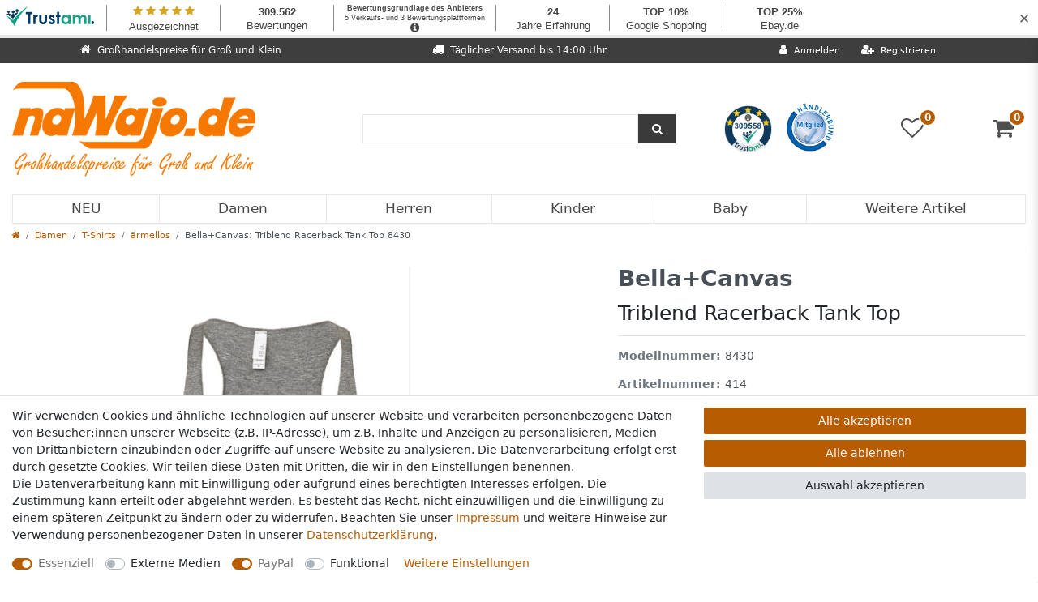

--- FILE ---
content_type: text/css; charset=utf-8
request_url: https://cdn03.plentymarkets.com/9xi0ypdttb8m/plugin/27/cerescoconut/css/main.css
body_size: 6057
content:
/* open-sans-300 - latin */
@font-face {
  font-display: optional; /* Check https://developer.mozilla.org/en-US/docs/Web/CSS/@font-face/font-display for other options. */
  font-family: 'Open Sans';
  font-style: normal;
  font-weight: 300;
  src: url('../../../../frontend/fonts/open-sans-v40-latin-300.woff2') format('woff2'); /* Chrome 36+, Opera 23+, Firefox 39+, Safari 12+, iOS 10+ */
}

/* open-sans-300italic - latin */
@font-face {
  font-display: optional; /* Check https://developer.mozilla.org/en-US/docs/Web/CSS/@font-face/font-display for other options. */
  font-family: 'Open Sans';
  font-style: italic;
  font-weight: 300;
  src: url('../../../../frontend/fonts/open-sans-v40-latin-300italic.woff2') format('woff2'); /* Chrome 36+, Opera 23+, Firefox 39+, Safari 12+, iOS 10+ */
}

/* open-sans-regular - latin */
@font-face {
  font-display: optional; /* Check https://developer.mozilla.org/en-US/docs/Web/CSS/@font-face/font-display for other options. */
  font-family: 'Open Sans';
  font-style: normal;
  font-weight: 400;
  src: url('../../../../frontend/fonts/open-sans-v40-latin-regular.woff2') format('woff2'); /* Chrome 36+, Opera 23+, Firefox 39+, Safari 12+, iOS 10+ */
}

/* open-sans-italic - latin */
@font-face {
  font-display: optional; /* Check https://developer.mozilla.org/en-US/docs/Web/CSS/@font-face/font-display for other options. */
  font-family: 'Open Sans';
  font-style: italic;
  font-weight: 400;
  src: url('../../../../frontend/fonts/open-sans-v40-latin-italic.woff2') format('woff2'); /* Chrome 36+, Opera 23+, Firefox 39+, Safari 12+, iOS 10+ */
}

/* open-sans-500 - latin */
@font-face {
  font-display: optional; /* Check https://developer.mozilla.org/en-US/docs/Web/CSS/@font-face/font-display for other options. */
  font-family: 'Open Sans';
  font-style: normal;
  font-weight: 500;
  src: url('../../../../frontend/fonts/open-sans-v40-latin-500.woff2') format('woff2'); /* Chrome 36+, Opera 23+, Firefox 39+, Safari 12+, iOS 10+ */
}

/* open-sans-500italic - latin */
@font-face {
  font-display: optional; /* Check https://developer.mozilla.org/en-US/docs/Web/CSS/@font-face/font-display for other options. */
  font-family: 'Open Sans';
  font-style: italic;
  font-weight: 500;
  src: url('../../../../frontend/fonts/open-sans-v40-latin-500italic.woff2') format('woff2'); /* Chrome 36+, Opera 23+, Firefox 39+, Safari 12+, iOS 10+ */
}

/* open-sans-600 - latin */
@font-face {
  font-display: optional; /* Check https://developer.mozilla.org/en-US/docs/Web/CSS/@font-face/font-display for other options. */
  font-family: 'Open Sans';
  font-style: normal;
  font-weight: 600;
  src: url('../../../../frontend/fonts/open-sans-v40-latin-600.woff2') format('woff2'); /* Chrome 36+, Opera 23+, Firefox 39+, Safari 12+, iOS 10+ */
}

/* open-sans-600italic - latin */
@font-face {
  font-display: optional; /* Check https://developer.mozilla.org/en-US/docs/Web/CSS/@font-face/font-display for other options. */
  font-family: 'Open Sans';
  font-style: italic;
  font-weight: 600;
  src: url('../../../../frontend/fonts/open-sans-v40-latin-600italic.woff2') format('woff2'); /* Chrome 36+, Opera 23+, Firefox 39+, Safari 12+, iOS 10+ */
}

/* open-sans-700 - latin */
@font-face {
  font-display: optional; /* Check https://developer.mozilla.org/en-US/docs/Web/CSS/@font-face/font-display for other options. */
  font-family: 'Open Sans';
  font-style: normal;
  font-weight: 700;
  src: url('../../../../frontend/fonts/open-sans-v40-latin-700.woff2') format('woff2'); /* Chrome 36+, Opera 23+, Firefox 39+, Safari 12+, iOS 10+ */
}

/* open-sans-700italic - latin */
@font-face {
  font-display: optional; /* Check https://developer.mozilla.org/en-US/docs/Web/CSS/@font-face/font-display for other options. */
  font-family: 'Open Sans';
  font-style: italic;
  font-weight: 700;
  src: url('../../../../frontend/fonts/open-sans-v40-latin-700italic.woff2') format('woff2'); /* Chrome 36+, Opera 23+, Firefox 39+, Safari 12+, iOS 10+ */
}

/* open-sans-800 - latin */
@font-face {
  font-display: optional; /* Check https://developer.mozilla.org/en-US/docs/Web/CSS/@font-face/font-display for other options. */
  font-family: 'Open Sans';
  font-style: normal;
  font-weight: 800;
  src: url('../../../../frontend/fonts/open-sans-v40-latin-800.woff2') format('woff2'); /* Chrome 36+, Opera 23+, Firefox 39+, Safari 12+, iOS 10+ */
}

/* open-sans-800italic - latin */
@font-face {
  font-display: optional; /* Check https://developer.mozilla.org/en-US/docs/Web/CSS/@font-face/font-display for other options. */
  font-family: 'Open Sans';
  font-style: italic;
  font-weight: 800;
  src: url('../../../../frontend/fonts/open-sans-v40-latin-800italic.woff2') format('woff2'); /* Chrome 36+, Opera 23+, Firefox 39+, Safari 12+, iOS 10+ */
}

:root {
  /* --theme-color: #f57a00; */
  /* --theme-color-rgb: 245, 123, 0; */
  --theme-color: #b85c00;
  --theme-color-rgb: 184, 92, 0;
}

.btn-outline-primary {
  background-color: white;
}

.badge-success {
  background-color: #218739;
}

.v-s-boxes .v-s-box {
  border: 1px solid #6c757d;
}

.v-s-boxes .v-s-box.invalid {
  border: 1px dashed #dee2e6;
}

.v-s-boxes .v-s-box.invalid > span, .v-s-boxes .v-s-box.invalid img {
  opacity: .1;
}

.widget-attribute.widget-primary .v-s-box.active {
  color: var(--theme-color) !important;
  border-color: var(--theme-color) !important;
}

.modal .paypalSmartButtons {
	padding: 0 1rem .5rem 1rem !important;
}

.paypalSmartButtons {
	padding: .5rem 0 !important;
}

.filter-wrapper-custom {
  max-height: 200px;
  overflow-y: scroll;
}

.ul-mb-0 ul {
	margin-bottom: 0;
}

#header-border {
  height: 210px;
  /* position: relative !important; */
}

@media (max-width: 991px) {
  #page-header {
    border-bottom: 1px solid #efefef;
  }
  
  #header-border {
    height: 100px !important;
  }
}

/* #full-top-bar-2 { */
  /* position: relative !important; */
/* } */

@media (min-width: 992px) {
  #full-top-bar-2 {
    text-align: center;
  }
}

.controls-list .nav-link[aria-expanded="true"] {
  background: var(--theme-color);
}

.badges-top {
  padding: 50px 0px 0px;
  position: absolute;
  right: 0px;
}

.badge-top i {
  font-size: 28px;
  margin-right: 15px;
}

.badges-left {
  padding: 50px 0px 0px;
  position: absolute;
  left: 0px;
}

@media (max-width: 991px) {
  .badges-top {
    padding: 45px 0px 0px;
  }
  
  .badge-top i {
    font-size: 20px;
  }
  
  .badges-left {
    padding: 45px 0px 0px;
  }
}

.badge-top a {
  color: #4D4F4D;
}

.badge-top a:hover {
  color: #282d2f;
}

.badges-top .nav-link {
  padding: 0;
  margin-right: 70px;
}

.badges-top .badge-right {
  /* display: -webkit-box; */
  /* display: -ms-flexbox; */
  /* display: flex; */
  /* font-family: Arial, sans-serif; */
  font-size: 12px;
  font-weight: 600;
  /* line-height: 22px; */
  width: 22px;
  height: 22px;
  position: absolute;
  z-index: 1;
  top: -10px;
  right: 110px;
  text-align: center;
  color: #fff;
  border: 2px solid #fff;
  border-radius: 50%;
  background-color: var(--theme-color);
  /* -webkit-box-align: center; */
  /* -ms-flex-align: center; */
  /* align-items: center; */
  /* -webkit-box-pack: center; */
  /* -ms-flex-pack: center; */
  /* justify-content: center; */
}

@media (min-width: 768px) {
  .breadcrumbs {
    position: unset !important;
    width: auto !important;
  }
}

.owl-height {
  height: 100% !important;
}

@media (max-width: 767.98px) {
  .widget-image-box img.img-cover {
    position: unset !important;
    -webkit-transform: none !important;
    transform: none !important;
  }
}

.img-default .img-contain {
  /* padding: 1rem 1.5rem; */
  /* position: inherit; */
  -webkit-transform: none;
  transform: none;
  top: 0;
  left: 0;
}

@media (max-width: 767.98px) {
  .img-default .img-contain {
    position: unset !important;
  }
}

.copyright {
  color: #717171;
}

.price sup {
  display: none;
}

.base-price {
  display: none;
}

.stock-container {
  padding-bottom: 10px;
}

.stock {
  font-size: 1.1rem;
  font-weight: 700;
}

.stock-red {
  color: #EB0000;
}

.video-container {
  position: relative;
  padding-bottom: 56.25%;
  padding-top: 30px;
  height: 0;
  overflow: hidden;
}

.video-container iframe,
.video-container object,
.video-container embed {
  position: absolute;
  top: 0;
  left: 0;
  width: 100%;
  height: 100%;
}

.mobile-navigation {
  margin-top: 47px;
}

@media (max-width: 767.98px) {
  .widget-image-box {
    padding-bottom: 0 !important;
  }
  
  .widget-image-box > img.img-cover {
    position: unset !important;
    -webkit-transform: none !important;
    transform: none !important;
  }
}

.request-delivery-time {
  font-size: 1rem !important;
  text-decoration: none !important;
}

.myaccount .item-edit {
  position: unset !important;
}

.registry-form-container header:not(:first-child) {
  margin-top: 3rem;
}

.registry-form-container .form-check .form-check-label > a > strong {
  font-weight: 400 !important;
}

.basket-preview {
  height: calc(100% - 47px) !important;
  margin-top: 47px;
}

.top-bar {
  background-color: #3e3e3e;
}

.top-bar .controls-list .control-user #login-change .fa {
  color: #fff;
}

.top-bar .controls-list .control-user #login-change > div > a > span {
  color: #fff;
  font-size: 12px;
}

nav.navbar.megamenu > .container-max .badge-right {
  display: -webkit-box;
  display: -ms-flexbox;
  display: flex;
  font-family: Arial, sans-serif;
  font-size: 12px;
  font-weight: 600;
  line-height: 22px;
  width: 22px;
  height: 22px;
  position: absolute;
  z-index: 1;
  top: -10px;
  right: 110px;
  text-align: center;
  color: #fff;
  border: 2px solid #fff;
  border-radius: 50%;
  background-color: var(--theme-color);
  -webkit-box-align: center;
  -ms-flex-align: center;
  align-items: center;
  -webkit-box-pack: center;
  -ms-flex-pack: center;
  justify-content: center;
}

nav.navbar.megamenu > .container-max .fa-heart, nav.navbar.megamenu > .container-max .fa-heart-o {
  font-size: 28px;
}

.availability {
  font-size: 0.9rem !important;
}

.login-container .modal-footer > :last-child, .login-container .row > :last-child {
  display: flex;
  flex-wrap: wrap;
  justify-content: flex-end;
}

.login-container button {
  margin-left: 0.5rem;
}

.login-container .amzLoginButton > img, .modal-footer .amzLoginButton > img {
  height: 2.4rem;
}

.paypal-express-button #ppButton, .checkout #ppButton {
  margin-top: 10px;
}

.amzPayButton img {
  max-width: unset !important;
}

.custom-select:focus {
	box-shadow: 0 0 0 0.2rem rgba(var(--theme-color-rgb), 0.25);
}

.custom-select option:disabled {
  color: #e3e3e3 !important;
}

.after-add-to-basket .amzPayButton {
  margin: 0 !important;
}

.after-add-to-basket #ppButton {
  margin: 0 15px 10px 0 !important;
}

.basket-preview-footer .after-checkout-button {
  width: 100%;
  padding-left: 15px;
  padding-right: 15px;
  display: flex;
  flex-direction: column;
  align-items: flex-start;
}

.basket-preview-footer .after-checkout-button #ppButton {
  margin-bottom: 1rem;
}

.basket-preview-footer .after-checkout-button .amzPayButton {
  margin: 0 0 10px 0 !important;
}

#add-item-to-basket-overlay #ppButton {
  margin: 0 1rem 10px 0 !important;
  align-self: flex-end;
}

#add-item-to-basket-overlay .amzPayButton {
  margin: 0 1rem 10px !important;
  align-self: flex-end;
}

#add-item-to-basket-overlay .amzPayButton img {
  height: unset !important;
}

.list-controls .filter-toggle::before {
  font-size: small;
  color: #6c757d;
  margin-right: 10px;
}

/* dropdown */
@media (min-width: 576px) {
  .list-controls #filterCollapse .page-content .card-columns {
    display: flex;
    justify-content: space-between;
    column-gap: initial !important;
  }

  .list-controls #filterCollapse .page-content .card {
    width: 32.5% !important;
  }
}

.filter-dropdown-arrow {
  position: absolute;
  top: 50%;
  right: 0.5em;
  margin-top: -3px;
  border-style: solid solid none solid;
  border-width: 5px;
  border-color: black transparent transparent;
}

.filter-dropdown-value {
  padding-left: 0.5rem !important;
}

.filter-dropdown-initial-value {
  margin-bottom: -.001rem !important;
  border-bottom: 1px solid transparent;
}

.filter-dropdown-initial-value .filter-dropdown-value-name {
  padding-left: 0 !important;
}

.filter-dropdown.open .filter-dropdown-initial-value {
  border-bottom: 1px solid #e3e3e3 !important;
}

.filter-dropdown {
  height: 2.6rem;
}

.filter-dropdown .filter-dropdown-values {
  display: none;
  margin-top: 0.75rem;
  max-height: 400px;
  overflow-y: auto;
  overflow-x: hidden;
}

.filter-dropdown.open .filter-dropdown-values {
  display: block;
}

.filter-dropdown > div {
  border: 1px solid #efefef;
  border-radius: 0.1rem;
  -webkit-appearance: none;
  -moz-appearance: none;
  appearance: none;
  position: absolute;
  background: white;
  width: 100%;
}

.filter-dropdown > div:hover {
  border: 1px solid #e3e3e3;
}

.filter-dropdown.open > div {
  border: 1px solid rgba(102, 175, 233, 0.5);
  outline: 0;
  box-shadow: 0 0 0 0.15rem rgba(var(--theme-color-rgb), 0.5);
  z-index: 10000;
}

/* login (etc) dialog below trustami */
.modal-dialog {
  margin-top: 47px !important;
}

/* Hersteller-Name größer */
.thumb-content .thumb-manufacturer {
  font-size: 1.3rem;
  font-weight: bold;
  color: #6c757d;
}

/* Versandkosten größer */
.vat {
  font-size: 0.75rem !important;
}

@media (min-width: 992px) {
  nav.navbar.megamenu #mainNavbarCollapsable ul.mainmenu > li > ul.collapse > li ul.collapse-inner {
    /* border-left: 1px solid #e8e8e8; */
    /* border-right: 1px solid #e8e8e8; */
  }
  
  nav.navbar.megamenu #mainNavbarCollapsable ul.mainmenu > li > ul.collapse > li:last-child ul.collapse-inner {
    /* border-bottom: 1px solid #e8e8e8; */
  }
  
  nav.navbar.megamenu #mainNavbarCollapsable ul.mainmenu > li > ul.collapse > li ul.collapse-inner:hover {
    background-color: var(--theme-color) !important;
    border-left: 1px solid var(--theme-color) !important;
    border-right: 1px solid var(--theme-color) !important;
  }
  
  nav.navbar.megamenu #mainNavbarCollapsable ul.mainmenu > li > ul.collapse > li:last-child ul.collapse-inner:hover {
    border-bottom: 1px solid var(--theme-color);
  }
  
  nav.navbar.megamenu #mainNavbarCollapsable ul.mainmenu > li > ul.collapse > li ul.collapse-inner > li:hover a {
    color: #fff !important;
  }
}

.nav-menu>li>a {
  font-size: 1.2rem !important;
}

.sidebar-categories ul li.active > a {
  border-bottom: 1px solid var(--theme-color) !important;
}

.sidebar-categories ul li.active ul li.active > a {
  background: var(--theme-color) !important;
  color: #fff !important;
  border-bottom: 1px solid var(--theme-color) !important;
}

.sidebar-categories ul li a:hover {
  border-bottom: 1px solid var(--theme-color) !important;
}

.tab-pane > div > li {
  list-style-position: inside;
}

/* SOCIALBAR */
#socials {
  position: fixed;
  left: 0;
  top: 55%;
  margin-top: -101px;
  z-index: 30000
}

.social_btn {
  -moz-border-radius: 0 4px 4px 0;
  -webkit-border-radius: 0 4px 4px 0;
  -khtml-border-radius: 0 4px 4px 0;
  border-radius: 0 4px 4px 0;
  padding: 5px 7px 5px 5px;
  width:29px;
  display:block

}

.social_btn:hover {
  padding:5px 7px 5px 15px;
  width:40px;
}

#tw_btn {
  background-color: #33CCFF
}
#fb_btn {
  background-color: #3B5998
}
#kt_btn {
  background-color: var(--theme-color)
}
#yt_btn {
  background-color: #e62117
}

@media (max-width: 1400px) {
  #socials {
    display: none;
  }
}

.full-top-bar {
  padding-top: 4px;
}

.full-top-bar-txt {
  color: #fff;
  font-size: 12px;
  padding-left: 8px;
}

/* Misc */
.clearer {
  clear: both;
}

.img-responsive {
  max-width: 100%;
  height: auto;
}

.img-border {
  border-radius: 0px;
}

@media (max-width: 991px) {
  #page-body {
    margin-top: 12px;
  }
}

.category-title {
  font-weight: 600;
}

/* .top-bar { */
  /* box-shadow: none !important; */
/* } */

.header-badge {
  width: 60px;
}

.title-katbox {
  color: #3e3e3e;
  font-size: 32px;
  font-weight: 600;
}

.text-katbox {
  color: #585858;
  font-size: 14px;
  padding: 30px 0;
}

.title-promobox {
  background: var(--theme-color);
  padding: 15px;
  font-size: 14px;
  color: #fff;
  font-weight: bold;
  text-align: center;
  border-radius: 0px 0px 0 0;
}

.badges {
  display: flex;
}

@media (max-width: 1200px) {
  .badges {
    display: none;
  }
}

a.footlink {
  font-size: 14px;
  color: #3a3a3a;
}

a.footlink:hover {
  color:var(--theme-color);
}

.icon-info {
  display: -webkit-inline-box;
  display: -ms-inline-flexbox;
  display: inline-flex;
  -webkit-box-pack: center;
  -ms-flex-pack: center;
  justify-content: center;
  -webkit-box-align: center;
  -ms-flex-align: center;
  align-items: center;
  border-radius: 50%;
  background-color: var(--theme-color);
  width: 50px;
  height: 50px;
  float: left;
  margin-right: 15px;
  margin-bottom: 20px;}

.icon-info .fa {
  font-size: 30px;
  color: rgb(255, 255, 255);
}


@media (max-width: 991px) {
  .teaser-full {
    display: none;
  }
}

@media (min-width: 992px) {
  .teaser-full {
    display: block;
  }
}

@media (max-width: 991px) {
  .teaser-mobile {
    display: block;
  }
}

@media (min-width: 992px) {
  .teaser-mobile {
    display: none;
  }
}

@media (max-width: 991px) {
  .wishlist-full {
    display: none;
  }
}

@media (min-width: 992px) {
  .wishlist-full {
    display: block;
  }
}

@media (max-width: 991px) {
  .wishlist-mobile {
    display: block;
  }
}

@media (min-width: 992px) {
  .wishlist-mobile {
    display: none;
  }
}

body {
  /* font-family: 'Open Sans', sans-serif; */
  font-family: 'system-ui', sans-serif;
  background-color: #fff;
}

dt {
  font-weight: 400;
}

a {
  color: var(--theme-color);
}

a:hover {
  color: #212121;
}

@media (min-width: 1200px) {
  .container {
    max-width: 1530px;
  }
}

.table {
  background-color: transparent;
}

.table .table {
  background-color: #fff;
}

.form-check-input:disabled ~ .form-check-label {
  color: #e3e3e3 !important;
}

.btn:focus, .btn.focus {
  outline: 0;
  _box-shadow: 0 0 0 0.2rem rgba(var(--theme-color-rgb), 0.25); }

.btn-primary {
  background-color: var(--theme-color);
  border-color: var(--theme-color);
}

.btn-primary:hover {
  background-color: rgba(var(--theme-color-rgb),0.8);
  border-color: rgba(var(--theme-color-rgb), 0.1);
}

.btn-primary:focus, .btn-primary.focus {
  background-color: rgba(var(--theme-color-rgb),0.8);
  border-color: rgba(var(--theme-color-rgb), 0.1);
  box-shadow: 0 0 0 0.2rem rgba(var(--theme-color-rgb), 0.5);
}

.btn-primary.disabled, .btn-primary:disabled {
  background-color: var(--theme-color);
  border-color: var(--theme-color);
  border-radius:0px;
}

.btn-primary:not(:disabled):not(.disabled):active, .btn-primary:not(:disabled):not(.disabled).active,
.show > .btn-primary.dropdown-toggle {
  background-color: rgba(var(--theme-color-rgb),0.8);
  border-color: rgba(var(--theme-color-rgb), 0.1);
}

.btn-primary:not(:disabled):not(.disabled):active:focus, .btn-primary:not(:disabled):not(.disabled).active:focus,
.show > .btn-primary.dropdown-toggle:focus {
  box-shadow: 0 0 0 0.2rem rgba(var(--theme-color-rgb), 0.5);
}

.btn-success {
  background-color: #4d4d4d;
  border-color: #4d4d4d;
}

.btn-success:hover {
  background-color: #5f5f5f;
  border-color: #5f5f5f;
}

.btn-outline-primary {
  color: var(--theme-color);
  border-color: var(--theme-color);
}

.btn-outline-primary:hover {
  background-color: var(--theme-color);
  border-color: var(--theme-color);
}

.btn-outline-primary:focus, .btn-outline-primary.focus {
  box-shadow: 0 0 0 0.2rem rgba(var(--theme-color-rgb), 0.5); }

.btn-outline-primary.disabled, .btn-outline-primary:disabled {
  color: var(--theme-color);
}

.btn-outline-primary:not(:disabled):not(.disabled):active, .btn-outline-primary:not(:disabled):not(.disabled).active,
.show > .btn-outline-primary.dropdown-toggle {
  background-color: var(--theme-color);
  border-color: var(--theme-color);
}

.btn-outline-primary:not(:disabled):not(.disabled):active:focus, .btn-outline-primary:not(:disabled):not(.disabled).active:focus,
.show > .btn-outline-primary.dropdown-toggle:focus {
  box-shadow: 0 0 0 0.2rem rgba(var(--theme-color-rgb), 0.5); }

.btn-link {
  color: var(--theme-color);
}

.btn-link:hover {
  color: #212121;
}

.dropdown-item:first-child {
  border-top-left-radius: calc(0.1rem - 1px);
  border-top-right-radius: calc(0.1rem - 1px);
}

.dropdown-item:last-child {
  border-bottom-right-radius: calc(0.1rem - 1px);
  border-bottom-left-radius: calc(0.1rem - 1px);
}

.dropdown-item.active, .dropdown-item:active {
  background-color: var(--theme-color);
}

.custom-control-input:checked ~ .custom-control-label::before {
  border-color: var(--theme-color);
  background-color: var(--theme-color);
}

.custom-control-input:not(:disabled):active ~ .custom-control-label::before {
  background-color: rgba(var(--theme-color-rgb), 0.5);
  border-color: rgba(var(--theme-color-rgb), 0.5);
}

.custom-range::-webkit-slider-thumb {
  background-color: var(--theme-color);
}

.custom-range::-moz-range-thumb {
  background-color: var(--theme-color);
}

.custom-range::-ms-thumb {
  background-color: var(--theme-color);
}

.nav-pills .nav-link.active,
.nav-pills .show > .nav-link {
  background-color: var(--theme-color);
}

.page-link {
  color: var(--theme-color);
}

.page-link:hover {
  color: #212121;
}

.page-link:focus {
  box-shadow: 0 0 0 0.2rem rgba(var(--theme-color-rgb), 0.25); }

.page-item.active .page-link {
  background-color: var(--theme-color);
  border-color: var(--theme-color);
}

.badge-primary {
  background-color: var(--theme-color);
}

a.badge-primary:hover, a.badge-primary:focus {
  background-color: #3d3d3d;
}

.progress-bar {
  background-color: var(--theme-color);
}

.list-group-item.active {
  background-color: var(--theme-color);
  border-color: var(--theme-color);
}

@media (min-width: 1200px) {
  .modal-xl {
    max-width: 1400px;
  }
}

.bg-primary {
  background-color: var(--theme-color) !important;
}

a.bg-primary:hover, a.bg-primary:focus,
button.bg-primary:hover,
button.bg-primary:focus {
  background-color: #3d3d3d !important;
}

.border-primary {
  border-color: var(--theme-color) !important;
}

.text-primary {
  color: var(--theme-color) !important;
}

a.text-primary:hover, a.text-primary:focus {
  color: #212121 !important;
}

.container-max {
  max-width: 1530px;
}

body > #vue-app,
body > #vue-error {
  background-color: #fff;
}

.owl-carousel .carousel-control:hover i {
  color: var(--theme-color);
}

.owl-thumbs .owl-thumb.active, .owl-thumbs .owl-thumb:hover {
  border: 1px solid var(--theme-color);
}

@media (min-width: 768px) {
  .anicon.anicon-search-xcross[aria-expanded="false"]:hover > .anicon-search-item:after {
    background: #3e3e3e;
  }
}

.top-bar .search-shown .always-visible-search .search-box-shadow-frame .search-submit {
  color: var(--theme-color);
}

.top-bar .controls-list > li a:not(.btn):hover {
  background-color: var(--theme-color);
}

.top-bar .controls-list .control-user #login-change > .dropdown .dropdown-menu a:hover {
  background-color: var(--theme-color);
}

.top-bar .controls-list .control-basket .toggle-basket-preview {
  background-color: var(--theme-color);
}

#page-header {
  background-color: #fff;
}

#page-header.top-bar {
  background-color: #3e3e3e;
}

.wrapper-main .navbar .navbar-nav .nav-item:hover .dropdown-menu {
  background: var(--theme-color);
}

.wrapper-main .navbar .navbar-nav .nav-item:hover .dropdown-menu::before {
  color: var(--theme-color);
}

.wrapper-main .navbar .navbar-nav .nav-item:hover .dropdown-menu .dropdown-item:hover {
  background: #3d3d3d;
}

.navbar {
  background-color: #fff;
}

@media (max-width: 991px) {
  .brand-wrapper {
    text-align: center;
  }
}

.navbar-brand img {
  max-height: none;
  max-width: 300px;
}

@media (max-width: 991px) {
  .navbar-brand img {
    max-width: 200px;
  }
}

.navbar-nav .nav-item.active .nav-link, .navbar-nav .nav-item:hover .nav-link {
  background-color: var(--theme-color);
}

@media (max-width: 575.98px) {
  .top-bar .controls-list .badge-right {
    display:inline;
  }
}

/* .brand-wrapper .cmp-search-box { */
  /* position: relative; */
  /* top: auto; */
  /* right: auto; */
  /* left: auto; */
/* } */

.top-bar .cmp-search-box .container-max {
  padding: 0px;
}

.top-bar .cmp-search-box .container-max > div {
  margin: 5px;
}

.top-bar .cmp-search-box .container-max > div > div {
  border: 1px solid #e8e8e8;
  margin: 0px !important;
}

.brand-wrapper .cmp-search-box .container-max {
  padding: 0px;
}

.brand-wrapper .cmp-search-box .container-max > div {
  margin: 5px 0;
}

/* .brand-wrapper .cmp-search-box .container-max > div > div { */
  /* border: 1px solid #e8e8e8; */
  /* margin: 0px !important; */
/* } */

.cmp-search-box .search-input {
  color: #5a5a5a;
  font-size: 1.0rem;
  border: 1px solid #e8e8e8;
}

.cmp-search-box .search-submit {
  font-size: 1rem;
  background-color: #3a3a3a;
  padding: .8rem 1rem;
  color: #fff;
}

.cmp-search-box .search-submit:hover {
  background-color: var(--theme-color);
}

@media (min-width: 992px) {
  #mainNavbarCollapsable {
    width: 100%;
  }
  #mainNavbarCollapsable ul.mainmenu {
    color: #3e3e3e;
  }
  #mainNavbarCollapsable ul.mainmenu > li > a {
    padding: 0.3rem 1rem;
  }
  #mainNavbarCollapsable ul.mainmenu > li > ul {
    background: #3d3d3d;
  }
  .no-touch #mainNavbarCollapsable ul.mainmenu > li > ul > li:hover,
  .touch #mainNavbarCollapsable ul.mainmenu > li > ul > li.hover {
    background: var(--theme-color);
  }
  .no-touch #mainNavbarCollapsable ul.mainmenu > li:hover,
  .touch #mainNavbarCollapsable ul.mainmenu > li.hover {
    background-color: var(--theme-color);
  }
  #mainNavbarCollapsable ul.mainmenu > li.ddown > a:after {
    height: auto;
    width: auto;
  }
}

@media (min-width: 992px) {
  nav.navbar.megamenu #mainNavbarCollapsable ul.mainmenu > li {
    position: relative;
  }
  nav.navbar.megamenu #mainNavbarCollapsable ul.mainmenu > li > ul.collapse {
    padding: 0;
    column-count: 1;
  }
  nav.navbar.megamenu #mainNavbarCollapsable ul.mainmenu > li > ul.collapse li {
    padding: 0;
  }
  nav.navbar.megamenu #mainNavbarCollapsable ul.mainmenu > li > ul.collapse > li ul.collapse-inner {
    background-color: #f4f4f4;
    padding: 0;
  }
  nav.navbar.megamenu #mainNavbarCollapsable ul.mainmenu > li > ul.collapse > li ul.collapse-inner > li > a {
    padding: 0.7em 0;
  }
  nav.navbar.megamenu #mainNavbarCollapsable ul.mainmenu > li > ul.collapse > li ul.collapse-inner .level1 > a {
    color: #3a3a3a !important;
    font-weight: 400;
    font-size:14px;
    line-height:16px;
  }
  nav.navbar.megamenu #mainNavbarCollapsable ul.mainmenu > li > ul.collapse > li ul.collapse-inner .level2 > a {
    color: #3a3a3a;
    font-size:13px;
    font-weight:400;
  }
  nav.navbar.megamenu #mainNavbarCollapsable ul.mainmenu > li > ul.collapse > li ul.collapse-inner .level2 > a:hover {
    text-decoration:underline
  }
}

.nav-menu {
  border: 1px solid #e8e8e8;
}

.nav-menu > li {
  -webkit-box-flex: 2;
          flex-grow: 2;
}

.nav-menu > li:not(:last-child) {
  border-right: 1px solid #e8e8e8
}

.nav-menu > li.active > a {
  color: #fff;
  background: var(--theme-color);
}

.nav-menu > li:hover > a {
  -webkit-transition: all 10ms 10ms linear;
  transition: all 10ms 10ms linear;
  background: var(--theme-color);
  color: #fff !important;
}

.nav-menu > li:hover > a path {
  -webkit-transition: all 10ms 10ms linear;
  transition: all 10ms 10ms linear;
  fill: #fff
}

.nav-menu > li > a {
  -webkit-transition: all 300ms;
  transition: all 300ms;
  color: #494949;
}

.nav-menu a {
  display: -webkit-box;
  display: flex;
  -webkit-box-pack: center;
          justify-content: center;
}

.badge-top-2 {
  /* display: -webkit-box; */
  /* display: -ms-flexbox; */
  /* display: flex; */
  /* font-family: Arial, sans-serif; */
  font-size: 12px;
  font-weight: 600;
  /* line-height: 22px; */
  width: 22px;
  height: 22px;
  position: absolute;
  z-index: 1;
  top: -10px;
  right: 0px;
  text-align: center;
  color: #fff;
  border: 2px solid #fff;
  border-radius: 50%;
  background-color: var(--theme-color);
  /* -webkit-box-align: center; */
  /* -ms-flex-align: center; */
  /* align-items: center; */
  /* -webkit-box-pack: center; */
  /* -ms-flex-pack: center; */
  /* justify-content: center; */
}

@media (max-width: 991px) {
  .badge-top-2 {
    font-size: 11px;
    width: 20px;
    height: 20px;
  }
}

.badge-top-mobile-2 {
  display: -webkit-box;
  display: -ms-flexbox;
  display: flex;
  font-family: Arial, sans-serif;
  font-size: 11px;
  font-weight: 600;
  line-height: 22px;
  width: 20px;
  height: 20px;
  position: absolute;
  z-index: 1;
  top: 0px;
  right: 0px;
  text-align: center;
  color: #fff;
  border: 2px solid #fff;
  border-radius: 50%;
  background-color: var(--theme-color);
  -webkit-box-align: center;
  -ms-flex-align: center;
  align-items: center;
  -webkit-box-pack: center;
  -ms-flex-pack: center;
  justify-content: center;
}

.badge-wishlist {
  display: -webkit-box;
  display: -ms-flexbox;
  display: flex;
  font-family: Arial, sans-serif;
  font-size: 12px;
  font-weight: 600;
  line-height: 22px;
  width: 22px;
  height: 22px;
  position: absolute;
  z-index: 1;
  top: -10px;
  right: 110px;
  text-align: center;
  color: #fff;
  border: 2px solid #fff;
  border-radius: 50%;
  background-color: var(--theme-color);
  -webkit-box-align: center;
  -ms-flex-align: center;
  align-items: center;
  -webkit-box-pack: center;
  -ms-flex-pack: center;
  justify-content: center;
}

@media (max-width: 991px) {     
  .mobile-top-bar {
    display: block;
  }     
}

@media (min-width: 992px) {
  .mobile-top-bar {
    display: none;
  }
}

@media (max-width: 991px) {  
  .full-top-bar {
    display: none;
  }
}

.mobile-top-bar .badge-right {
  padding-right: 5px;
}

.toplogo {
  padding: 15px 10px 10px 0;
}

.toplogo img {
  -webkit-filter: grayscale(100%);
  filter: grayscale(100%);
  -webkit-transition: .1s ease-in-out;
  transition: .1s ease-in-out;
}

.toplogo:hover img {
  -webkit-filter: grayscale(0);
  filter: grayscale(0);
}

@media (max-width: 991px) {
.toplogo {display:none}
}

.mobile-navigation {
  background: var(--theme-color);
}

.mobile-navigation ul.mainmenu li ul {
  background: var(--theme-color);
}

@media (min-width: 768px) {
  .wrapper-main > nav.container-max {
    background: #fff;
  }
  .wrapper-main .breadcrumb {
    max-width: 1530px;
  }
}

@media (min-width: 992px) and (min-width: 1200px) {
  .wrapper-main .breadcrumb {
    padding: .5rem 0 0 18px;
  }
}

.footer {
  margin-top: 30px;
  padding-top: 50px;
  background: #fbfbfb;
  border-top: 4px solid var(--theme-color);
  max-width: 100%;
}

.footer .col {
  padding-left: 0px;
  padding-right: 0px;
}

.static-link-list {
  margin-bottom: -15px;
}

.payment-link-style {
  color: var(--theme-color) !important;
}

.cmp-address-list .item input:checked + .item-inner {
  box-shadow: inset 0 0 0 0.1rem rgba(var(--theme-color-rgb), 0.5);
}

.top-bar .controls-list > li .basket-preview-hover .basket-item a {
  color: var(--theme-color);
}

.top-bar .controls-list > li .basket-preview-hover .basket-item a:hover {
  color: #3d3d3d;
}

.cmp-product-thumb {
  border: 1px solid #e8e8e8;
}

.cmp-product-thumb .add-to-basket-lg-container:hover {
  border-color: transparent var(--theme-color) transparent transparent;
}

.cmp-product-thumb .thumb-title {
  color: #3e3e3e;
  min-height: 70px;
  font-size: 1.1rem;
  line-height: 1.3em;
}

@media (max-width: 991.98px) {
  .cmp-product-thumb .thumb-title {
    min-height: 32px;
  }
}

.cmp-product-thumb .price {
  min-height: 24px;
  color: var(--theme-color);
  font-size: 1.4rem;
}

.qty-box .qty-input:focus {
  background: #fff;
}

.cmp-method-list .method-list-item input:checked + label {
  box-shadow: inset 0 0 0 0.1rem rgba(var(--theme-color-rgb), 0.5);
}

.toggle-list-view .fa:nth-of-type(1) {
  color: var(--theme-color);
}

.toggle-list-view.grid .fa:nth-of-type(2) {
  color: var(--theme-color);
}

.add-to-wish-list button {
  font-size: 1rem !important;
  text-decoration: none !important;
}

.add-to-wish-list:hover i {
  color: #d9534f !important;
}

.add-to-wish-list.active i {
  color: #d9534f !important;
}

.list-controls .list-controls-inner {
  background: #efefef;
}

.list-controls .selected-filters .selected-filter.reset-all {
  background-color: var(--theme-color);
}

.list-controls .selected-filters .selected-filter.reset-all:hover {
  background-color: #212121;
}

.homepage-title {
  background: var(--theme-color);
}

.cmp-hero .hero-main .carousel .carousel-inner .carousel-item .hero-category:hover h3, .cmp-hero .hero-main .carousel .carousel-inner .carousel-item .hero-category:hover h2, .cmp-hero .hero-main .carousel .carousel-inner .carousel-item .hero-category:hover h1 {
  background: var(--theme-color);
}

.cmp-hero .hero-main .carousel .carousel-indicators li {
  border-color: var(--theme-color);
}

.cmp-hero .hero-main .carousel .carousel-indicators li.active {
  background: var(--theme-color);
}

.cmp-hero .hero-main .carousel .carousel-control span:before {
  color: var(--theme-color);
}

.cmp-hero .hero-xtras .hero-category:hover .hero-category-headline {
  background: var(--theme-color);
}

@media (min-width: 992px) {
  .cmp-hero .hero-main .carousel .carousel-indicators li {
    border-color: var(--theme-color);
  }
  .cmp-hero .hero-main .carousel .carousel-indicators li.active {
    background: var(--theme-color);
  }
  .cmp-hero .hero-main .carousel .carousel-control span:before {
    color: var(--theme-color);
  }
}

.mkt-homepage .flex-item:hover a .flex-align-bottom {
  background: var(--theme-color);
}

@media (min-width: 768px) and (max-width: 991.98px) {
  .single .price {
    float: none;
  }
}

.order-property-slider .order-property-slider-controls .slider-nav span.highlight {
  background-color: var(--theme-color);
}

.loading-animation > div {
  background-color: var(--theme-color);
}

.sk-fading-circle .sk-circle:before {
  background-color: var(--theme-color);
}

.widget-provider-select.widget-primary input:checked + .provider-select-label {
  box-shadow: inset 0 0 0 0.1rem var(--theme-color); }

.widget-image-carousel.widget-primary .carousel-indicators li {
  border-color: var(--theme-color);
}

.widget-image-carousel.widget-primary .carousel-indicators li.active {
  background-color: var(--theme-color);
}

.widget-image-carousel.widget-primary .carousel-control .fa {
  color: var(--theme-color);
}

.widget-item-list .widget-caption {
  padding: 0;
}

.widget-item-list.widget-primary .widget-caption {
  color: #3e3e3e !important;
  background-color: #fff !important;
  font-size: 20px;
}

.widget-primary .text-appearance {
  color: var(--theme-color) !important; }

.widget-primary a.text-appearance:hover, .widget-primary a.text-appearance:focus {
  color: #3e3e3e !important; }

.widget-primary .bg-appearance {
  background-color: var(--theme-color) !important; }

.widget-primary .btn-appearance {
  background-color: var(--theme-color);
  border-color: var(--theme-color); }

.widget-primary .btn-appearance:hover {
  background-color: rgba(var(--theme-color-rgb),0.8);
  border-color: rgba(var(--theme-color-rgb), 0.1); }

.widget-primary .btn-appearance:focus, .widget-primary .btn-appearance.focus {
  background-color: rgba(var(--theme-color-rgb),0.8);
  border-color: rgba(var(--theme-color-rgb), 0.1);
  box-shadow: 0 0 0 0.2rem rgba(var(--theme-color-rgb), 0.5); }

.widget-primary .btn-appearance.disabled, .widget-primary .btn-appearance:disabled {
  background-color: var(--theme-color);
  border-color: var(--theme-color); }

.widget-primary .btn-appearance:not(:disabled):not(.disabled):active, .widget-primary .btn-appearance:not(:disabled):not(.disabled).active,
.show > .widget-primary .btn-appearance.dropdown-toggle {
  background-color: rgba(var(--theme-color-rgb),0.8);
  border-color: rgba(var(--theme-color-rgb), 0.1); }

.widget-primary .btn-appearance:not(:disabled):not(.disabled):active:focus, .widget-primary .btn-appearance:not(:disabled):not(.disabled).active:focus,
.show > .widget-primary .btn-appearance.dropdown-toggle:focus {
  box-shadow: 0 0 0 0.2rem rgba(var(--theme-color-rgb), 0.5); }

.widget-primary a.text-appearance,
.widget-primary .btn-appearance {
  -webkit-text-decoration-color: var(--theme-color);
          text-decoration-color: var(--theme-color); }

.widget-primary .border-appearance.active,
.widget-primary .border-appearance:hover {
  border-color: var(--theme-color) !important; }

.widget-primary .add-to-basket-lg-container:hover {
  border-color: transparent var(--theme-color) transparent transparent !important; }

.widget-primary .pagination .page-item .page-link {
  color: var(--theme-color); }

.widget-primary .pagination .page-item .page-link:hover, .widget-primary .pagination .page-item .page-link:focus {
  color: #3e3e3e; }

.widget-primary .pagination .page-item.active .page-link {
  border-color: var(--theme-color);
  background-color: var(--theme-color); }

.widget-primary .custom-control-appearance .custom-control-input:checked ~ .custom-control-label::before {
  border-color: var(--theme-color);
  background-color: var(--theme-color); }

.footer .widget-proportional {
  /* padding-bottom: 0; */
}

@media (min-width: 768px) {
  .breadcrumbs .breadcrumb  {
    background-color: #fff;
    padding-left: 0 !important;
  }
}

.custom-control-input:focus ~ .custom-control-label::before {
  box-shadow: 0 0 0 0.075rem #fff, 0 0 0 0.2rem var(--theme-color);
}

.badge-container {
    width: 65px;
    height: 65px;
}

/*# sourceMappingURL=ceres.css.map */